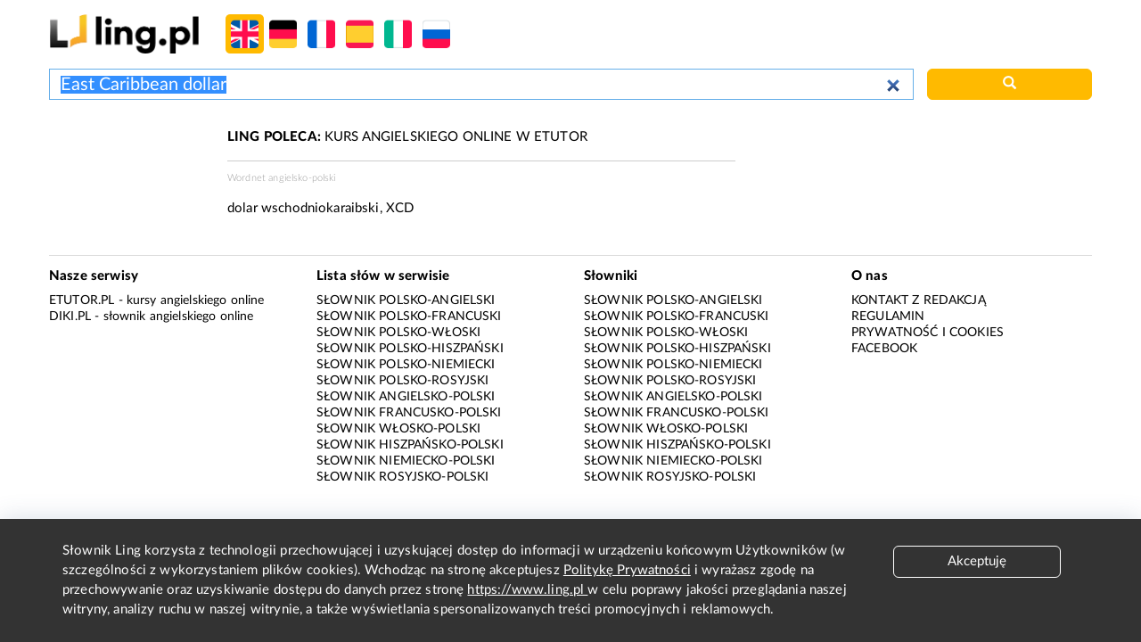

--- FILE ---
content_type: text/html; charset=utf-8
request_url: https://www.google.com/recaptcha/api2/aframe
body_size: 250
content:
<!DOCTYPE HTML><html><head><meta http-equiv="content-type" content="text/html; charset=UTF-8"></head><body><script nonce="-GQN0JDWm7LIpx3acLdv3A">/** Anti-fraud and anti-abuse applications only. See google.com/recaptcha */ try{var clients={'sodar':'https://pagead2.googlesyndication.com/pagead/sodar?'};window.addEventListener("message",function(a){try{if(a.source===window.parent){var b=JSON.parse(a.data);var c=clients[b['id']];if(c){var d=document.createElement('img');d.src=c+b['params']+'&rc='+(localStorage.getItem("rc::a")?sessionStorage.getItem("rc::b"):"");window.document.body.appendChild(d);sessionStorage.setItem("rc::e",parseInt(sessionStorage.getItem("rc::e")||0)+1);localStorage.setItem("rc::h",'1768910755946');}}}catch(b){}});window.parent.postMessage("_grecaptcha_ready", "*");}catch(b){}</script></body></html>